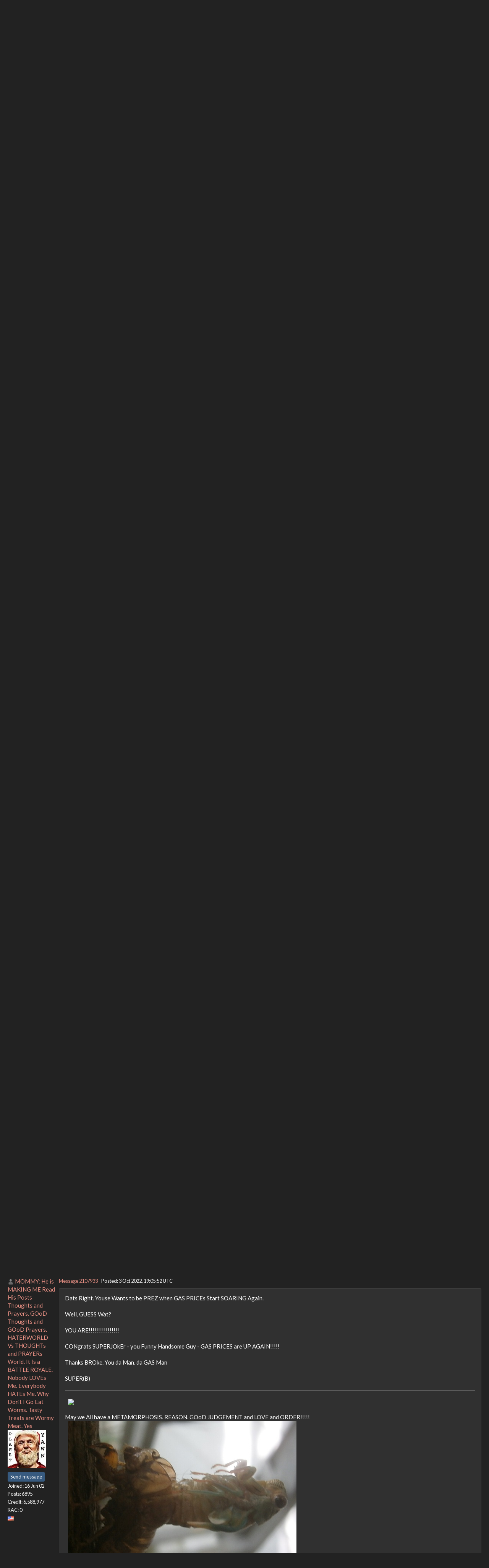

--- FILE ---
content_type: text/html; charset=utf-8
request_url: https://setiathome.berkeley.edu/forum_thread.php?id=85691&postid=2107933
body_size: 9806
content:
<!DOCTYPE html>
        <html lang="en">
        <head>
    
        <meta name="viewport" content="width=device-width, initial-scale=1">
    <title>The Joe Biden Thread - Part I</title>

        <meta charset="utf-8">
        <link type="text/css" rel="stylesheet" href="https://setiathome.berkeley.edu//bootstrap.min.css" media="all">
    
            <link rel=stylesheet type="text/css" href="https://setiathome.berkeley.edu/sah_custom_dark.css">
        <link rel="icon" type="image/x-icon" href="https://setiathome.berkeley.edu/images/logo7.ico"/>

        <link rel=alternate type="application/rss+xml" title="RSS 2.0" href="https://setiathome.berkeley.edu/rss_main.php">
        </head>
    <body onload="jumpToUnread();">
<!-- SVN VERSIONS -->
<!-- $Id$ -->
<!-- $Id: pm.inc 14019 2007-11-01 23:04:39Z davea $ -->
<!-- $Id$ -->
<!-- $Id$ -->
<!-- $Id$ -->
<!-- $Id$ -->
<!-- $Id$ -->
<!-- $Id$ -->
<!-- $Id$ -->
<div class="container-fluid">
    <nav class="navbar navbar-default">

  <div class="container-fluid">
    <div class="navbar-header">
      <button type="button" class="navbar-toggle" data-toggle="collapse" data-target="#myNavbar">
        <span class="icon-bar"></span>
        <span class="icon-bar"></span>
        <span class="icon-bar"></span>
      </button>
      <a href="https://setiathome.berkeley.edu/"><img style="margin-top:7px;" height="40" src="https://setiathome.berkeley.edu/images/sah_logo_wb.png"></a>&nbsp;&nbsp;
    </div>
    <div class="collapse navbar-collapse" id="myNavbar">
      <ul class="nav navbar-nav">
    
      <li class="dropdown">
        <a class="dropdown-toggle" data-toggle="dropdown" href="#">Project
        <span class="caret"></span></a>
        <ul class="dropdown-menu">
    <li><a href="https://setiathome.berkeley.edu/sah_help.php">Help</a></li>
            <li><a href="https://setiathome.berkeley.edu/sah_donate.php">Donate</a></li>
            <li><a href="https://setiathome.berkeley.edu/sah_porting.php">Porting</a></li>
            <li><a href="https://setiathome.berkeley.edu/sah_graphics.php">Graphics</a></li>
            <li><a href="https://boinc.berkeley.edu/addons.php">Add-ons</a></li>
            
        </ul>
      </li>
    
      <li class="dropdown">
        <a class="dropdown-toggle" data-toggle="dropdown" href="#">Science
        <span class="caret"></span></a>
        <ul class="dropdown-menu">
    <li><a href="https://setiathome.berkeley.edu/sah_about.php">About SETI@home</a></li>
            <li><a href="https://setiathome.berkeley.edu/ap_faq.php">About Astropulse</a></li>
            <li><a href="https://setiathome.berkeley.edu/sah_sci_newsletters.php">Science newsletters</a></li>
            <li><a href="https://setiathome.berkeley.edu/nebula/index.php">Nebula</a></li>
            
        </ul>
      </li>
    
      <li class="dropdown">
        <a class="dropdown-toggle" data-toggle="dropdown" href="#">Computing
        <span class="caret"></span></a>
        <ul class="dropdown-menu">
    <li><a href="https://setiathome.berkeley.edu/stats.php">Statistics</a></li>
            <li><a href="https://setiathome.berkeley.edu/show_server_status.php">Server status</a></li>
            <li><a href="https://setiathome.berkeley.edu/tech_news.php">Technical news</a></li>
            <li><a href="https://setiathome.berkeley.edu/apps.php">Applications</a></li>
            <li><a href="https://setiathome.berkeley.edu/cert_print.php">Certificate</a></li>
            <li><a href="https://setiathome.berkeley.edu/kiosk/">World view</a></li>
            <li><a href="https://setiathome.berkeley.edu/host_stats.php">Host breakdown</a></li>
            
        </ul>
      </li>
    
      <li class="dropdown">
        <a class="dropdown-toggle" data-toggle="dropdown" href="#">Community
        <span class="caret"></span></a>
        <ul class="dropdown-menu">
    <li><a href="https://setiathome.berkeley.edu/forum_index.php">Message boards</a></li>
            <li><a href="https://setiathome.berkeley.edu/forum_help_desk.php">Questions and Answers</a></li>
            <li><a href="https://setiathome.berkeley.edu/team.php">Teams</a></li>
            <li><a href="https://setiathome.berkeley.edu/profile_menu.php">Profiles</a></li>
            <li><a href="https://setiathome.berkeley.edu/user_search.php">User search</a></li>
            <li><a href="https://setiathome.berkeley.edu/related.php">Web sites</a></li>
            <li><a href="https://setiathome.berkeley.edu/misc.php">Pictures and music</a></li>
            <li><a href="https://setiathome.berkeley.edu/uotd.php">User of the day</a></li>
            
        </ul>
      </li>
    
      <li class="dropdown">
        <a class="dropdown-toggle" data-toggle="dropdown" href="#">Site
        <span class="caret"></span></a>
        <ul class="dropdown-menu">
    <li><a href="https://setiathome.berkeley.edu/site_search.php">Site search</a></li>
            <li><a href="https://setiathome.berkeley.edu/language_select.php">Languages</a></li>
            <li><a href="https://setiathome.berkeley.edu/sah_help.php">Help</a></li>
            
        </ul>
      </li>
    
      </ul>
      <ul class="nav navbar-nav navbar-right">
    
                <li><a href="https://setiathome.berkeley.edu/signup.php">Join</a></li>
                <li><a href="https://setiathome.berkeley.edu/login_form.php">Login</a></li>
                
      </ul>
    </div>
  </div>
</nav>
    <h2>The Joe Biden Thread - Part I</h2>
<form action="forum_search_action.php" method="POST">
    <div class="table">
      <table  width="100%" class="table table-condensed " >
    
        <tr>
    
        <td>
        <input type="hidden" name="search_max_time" value="30">
        <input type="hidden" name="search_forum" value="-1">
        <input type="hidden" name="search_sort" value="5">
        <input type="text" class="" name="search_keywords">
        <input class="btn btn-primary btn-sm" title="Search for words in forum messages" type="submit" value="Search forums"><br>
        <small><a href="forum_search.php">Advanced search</a></small>
        </td>
    </tr>
    </table>
        </div>
    </form>
    <p><span class=title>
            <a href="forum_index.php">Message boards</a> : 
            <a href="forum_forum.php?id=23">Politics</a> : 
        The Joe Biden Thread - Part I</span><br><small><a href=moderation.php>Message board moderation</a></small>

    <p>
    <form class="form-inline" action="forum_thread.php">
    <table width="100%" cellspacing=0 cellpadding=0>
    <tr>
    <td>
To post messages, you must <a href=login_form.php>log in</a>.</td><td align="right">
    <input type="hidden" name="id" value="85691">
    <div class="form-group">
<select style="color:#000;"class="form-control input-sm" style="width:240px" name="sort">"<option value="6">Oldest first</option>
<option value="5">Newest first</option>
<option value="7">Highest rated posts first</option>
</select>
 <input class="btn btn-default btn-sm" type="submit" value="Sort">
    </div>
    </td></tr></table>
    </form><p>
 <a href="forum_thread.php?id=85691&sort_style=&amp;start=1680">Previous &middot; </a>  <a href="forum_thread.php?id=85691&sort_style=&amp;start=0">1</a>  . . .  <a href="forum_thread.php?id=85691&sort_style=&amp;start=1640">83</a>  &middot;  <a href="forum_thread.php?id=85691&sort_style=&amp;start=1660">84</a>  &middot;  <a href="forum_thread.php?id=85691&sort_style=&amp;start=1680">85</a>  &middot; <b>86</b> &middot;  <a href="forum_thread.php?id=85691&sort_style=&amp;start=1720">87</a>  &middot;  <a href="forum_thread.php?id=85691&sort_style=&amp;start=1740">88</a>  &middot;  <a href="forum_thread.php?id=85691&sort_style=&amp;start=1760">89</a>  . . .  <a href="forum_thread.php?id=85691&sort_style=&amp;start=1780">90</a>  <a href="forum_thread.php?id=85691&sort_style=&amp;start=1720"> &middot; Next</a> 
<div class="table">
      <table  width="100%" class="table table-condensed table-striped" >
    <tr><th  class="bg-primary">Author</th><th style="width: 100%" class="bg-primary">Message</th></tr>

        <tr>
        <td >
        <a name="2107698"></a>
     <a href="https://setiathome.berkeley.edu/view_profile.php?userid=73943"><img title="View the profile of MOMMY: He is MAKING ME Read His Posts Thoughts and Prayers.  GOoD Thoughts and GOoD Prayers. HATERWORLD  Vs THOUGHTs and PRAYERs World. It Is a BATTLE ROYALE. Nobody LOVEs Me. Everybody HATEs Me. Why Don't I Go Eat Worms. Tasty Treats are Wormy Meat. Yes" src="https://setiathome.berkeley.edu/img/head_20.png" alt="Profile"></a> <a href="https://setiathome.berkeley.edu/show_user.php?userid=73943">MOMMY: He is MAKING ME Read His Posts Thoughts and Prayers.  GOoD Thoughts and GOoD Prayers. HATERWORLD  Vs THOUGHTs and PRAYERs World. It Is a BATTLE ROYALE. Nobody LOVEs Me. Everybody HATEs Me. Why Don't I Go Eat Worms. Tasty Treats are Wormy Meat. Yes</a> <br><span class="small"><img width="100" height="100" src="user_profile/images/73943_avatar.jpg" alt="Avatar"><br><p> </p> <a href="pm.php?action=new&amp;userid=73943" title="Send MOMMY: He is MAKING ME Read His Posts Thoughts and Prayers.  GOoD Thoughts and GOoD Prayers. HATERWORLD  Vs THOUGHTs and PRAYERs World. It Is a BATTLE ROYALE. Nobody LOVEs Me. Everybody HATEs Me. Why Don't I Go Eat Worms. Tasty Treats are Wormy Meat. Yes a private message" class="btn btn-primary btn-xs">Send message</a><br>Joined: 16 Jun 02<br>Posts: 6895<br>Credit: 6,588,977<br>RAC: 0<br><img class=flag alt="United States" title="United States" src=flags/us.png>
</span>
        </td>
        <td height="1%">
        <div class="small">
    <form action="forum_rate.php?post=2107698" method="post"> <a href="forum_thread.php?id=85691&amp;postid=2107698">Message 2107698</a> - Posted: 30 Sep 2022, 0:16:23 UTC </form>
</div>
        <p>
    <div class="panel panel-default" style="word-break: break-word;">
            <div class="panel-body">HURRICANEJOkEr - da MOST DAMAGING - to da Nation and Its Peoples - <br />
<br />
IN DA HISTORY of PREZs.<br />
<br />
GAFFEMeister aka CAT5 JOkE err<br />
<br />
SUPER(B)<hr><img hspace="8" class="img-responsive" src="https://boincstats.com/signature/-1/bam/21675/sig.png"> <br />
May we All have a METAMORPHOSIS. REASON. GOoD JUDGEMENT and LOVE and ORDER!!!!!<br />
<img hspace="8" class="img-responsive" src="https://i.postimg.cc/TwWwZXZw/bugOut2.jpg"> 
</div></div>
        <div class="small"
            <span>ID: 2107698 &middot; <a href="forum_report_post.php?post=2107698"><img class="icon" border="0" title="Report this post as offensive" alt="Report as offensive" src="img/report_post.png" height="9"></a>&nbsp;&nbsp;&nbsp;&nbsp; <a href="forum_reply.php?thread=85691&amp;post=2107698&amp;no_quote=1#input" title="Reply" class="btn btn-success btn-sm">Reply</a> <a href="forum_reply.php?thread=85691&amp;post=2107698#input" title="Quote" class="btn btn-success btn-sm">Quote</a></span></td></tr>
        <tr><td colspan=2></td></tr>
    
        <tr>
        <td  style="border-left: 5px solid LightGreen" >
        <a name="2107718"></a>
     <a href="https://setiathome.berkeley.edu/view_profile.php?userid=9652"><img title="View the profile of Mr. Kevvy" src="https://setiathome.berkeley.edu/img/head_20.png" alt="Profile"></a> <a href="https://setiathome.berkeley.edu/show_user.php?userid=9652">Mr. Kevvy</a> <a href=sah_donate.php><img border=0 src=star2.gif alt="Crowdfunding Project Donor*" title="Crowdfunding Project Donor"></a><a href=sah_donate.php><img border=0 src=gpu_icon.gif alt="Special Project $250 donor" title="Special Project Donor"></a><br><span class="small"><nobr>Volunteer moderator<nobr><br><nobr>Volunteer tester<nobr><br><img width="100" height="100" src="user_profile/images/9652_avatar.jpg" alt="Avatar"><br><p> </p> <a href="pm.php?action=new&amp;userid=9652" title="Send Mr. Kevvy a private message" class="btn btn-primary btn-xs">Send message</a><br>Joined: 15 May 99<br>Posts: 3868<br>Credit: 1,114,826,392<br>RAC: 3,319<br><img class=flag alt="Canada" title="Canada" src=flags/ca.png>
<img title="Top 1% in average credit" valign=top height=20 src=img/pct_1.png> </span>
        </td>
        <td height="1%">
        <div class="small">
    <form action="forum_rate.php?post=2107718" method="post"> <a href="forum_thread.php?id=85691&amp;postid=2107718">Message 2107718</a> - Posted: 30 Sep 2022, 11:01:07 UTC  - in response to <a href="forum_thread.php?id=85691&amp;postid=2107698">Message 2107698</a>. &nbsp; </form>
</div>
        <p>
    <div class="panel panel-default" style="word-break: break-word;">
            <div class="panel-body"><blockquote>HURRICANEJOkEr - da MOST DAMAGING - to da Nation and Its Peoples - <br />
<br />
IN DA HISTORY of PREZs.</blockquote><br />
<br />
Does this mean Obama&#039;s tan suit isn&#039;t the worst thing ever anymore? How could Joe possibly outdo this level of outrage? He must have worn white after Labour Day.<hr><a href="http://www.gpuug.org/" rel="nofollow"><img hspace="8" class="img-responsive" src="https://i.imgur.com/65Rku6f.jpg"> </a>
</div></div>
        <div class="small"
            <span>ID: 2107718 &middot; <a href="forum_report_post.php?post=2107718"><img class="icon" border="0" title="Report this post as offensive" alt="Report as offensive" src="img/report_post.png" height="9"></a>&nbsp;&nbsp;&nbsp;&nbsp; <a href="forum_reply.php?thread=85691&amp;post=2107718&amp;no_quote=1#input" title="Reply" class="btn btn-success btn-sm">Reply</a> <a href="forum_reply.php?thread=85691&amp;post=2107718#input" title="Quote" class="btn btn-success btn-sm">Quote</a></span></td></tr>
        <tr><td colspan=2></td></tr>
    
        <tr>
        <td >
        <a name="2107787"></a>
     <a href="https://setiathome.berkeley.edu/view_profile.php?userid=73943"><img title="View the profile of MOMMY: He is MAKING ME Read His Posts Thoughts and Prayers.  GOoD Thoughts and GOoD Prayers. HATERWORLD  Vs THOUGHTs and PRAYERs World. It Is a BATTLE ROYALE. Nobody LOVEs Me. Everybody HATEs Me. Why Don't I Go Eat Worms. Tasty Treats are Wormy Meat. Yes" src="https://setiathome.berkeley.edu/img/head_20.png" alt="Profile"></a> <a href="https://setiathome.berkeley.edu/show_user.php?userid=73943">MOMMY: He is MAKING ME Read His Posts Thoughts and Prayers.  GOoD Thoughts and GOoD Prayers. HATERWORLD  Vs THOUGHTs and PRAYERs World. It Is a BATTLE ROYALE. Nobody LOVEs Me. Everybody HATEs Me. Why Don't I Go Eat Worms. Tasty Treats are Wormy Meat. Yes</a> <br><span class="small"><img width="100" height="100" src="user_profile/images/73943_avatar.jpg" alt="Avatar"><br><p> </p> <a href="pm.php?action=new&amp;userid=73943" title="Send MOMMY: He is MAKING ME Read His Posts Thoughts and Prayers.  GOoD Thoughts and GOoD Prayers. HATERWORLD  Vs THOUGHTs and PRAYERs World. It Is a BATTLE ROYALE. Nobody LOVEs Me. Everybody HATEs Me. Why Don't I Go Eat Worms. Tasty Treats are Wormy Meat. Yes a private message" class="btn btn-primary btn-xs">Send message</a><br>Joined: 16 Jun 02<br>Posts: 6895<br>Credit: 6,588,977<br>RAC: 0<br><img class=flag alt="United States" title="United States" src=flags/us.png>
</span>
        </td>
        <td height="1%">
        <div class="small">
    <form action="forum_rate.php?post=2107787" method="post"> <a href="forum_thread.php?id=85691&amp;postid=2107787">Message 2107787</a> - Posted: 1 Oct 2022, 1:16:31 UTC </form>
</div>
        <p>
    <div class="panel panel-default" style="word-break: break-word;">
            <div class="panel-body">Tan Makes da Man.<br />
<br />
And GAFFEMeister is a SUPERMan<br />
<br />
Flies Into Buildings with a Single Bound.<br />
<br />
Bullets Bounce off His Chest and Kills his Dogs<br />
<br />
His XRay Eyes: Well They are XRay Eyes and He Sho do Smile Alot behind dem FostaGrantes<br />
<br />
Yeah JOkE. We Know.  Oh How We Know<br />
<br />
No Cape Needed at tal fo da GAFFEMeister<br />
<br />
SUPER(B)<hr><img hspace="8" class="img-responsive" src="https://boincstats.com/signature/-1/bam/21675/sig.png"> <br />
May we All have a METAMORPHOSIS. REASON. GOoD JUDGEMENT and LOVE and ORDER!!!!!<br />
<img hspace="8" class="img-responsive" src="https://i.postimg.cc/TwWwZXZw/bugOut2.jpg"> 
</div></div>
        <div class="small"
            <span>ID: 2107787 &middot; <a href="forum_report_post.php?post=2107787"><img class="icon" border="0" title="Report this post as offensive" alt="Report as offensive" src="img/report_post.png" height="9"></a>&nbsp;&nbsp;&nbsp;&nbsp; <a href="forum_reply.php?thread=85691&amp;post=2107787&amp;no_quote=1#input" title="Reply" class="btn btn-success btn-sm">Reply</a> <a href="forum_reply.php?thread=85691&amp;post=2107787#input" title="Quote" class="btn btn-success btn-sm">Quote</a></span></td></tr>
        <tr><td colspan=2></td></tr>
    
        <tr>
        <td >
        <a name="2107928"></a>
     <a href="https://setiathome.berkeley.edu/view_profile.php?userid=73943"><img title="View the profile of MOMMY: He is MAKING ME Read His Posts Thoughts and Prayers.  GOoD Thoughts and GOoD Prayers. HATERWORLD  Vs THOUGHTs and PRAYERs World. It Is a BATTLE ROYALE. Nobody LOVEs Me. Everybody HATEs Me. Why Don't I Go Eat Worms. Tasty Treats are Wormy Meat. Yes" src="https://setiathome.berkeley.edu/img/head_20.png" alt="Profile"></a> <a href="https://setiathome.berkeley.edu/show_user.php?userid=73943">MOMMY: He is MAKING ME Read His Posts Thoughts and Prayers.  GOoD Thoughts and GOoD Prayers. HATERWORLD  Vs THOUGHTs and PRAYERs World. It Is a BATTLE ROYALE. Nobody LOVEs Me. Everybody HATEs Me. Why Don't I Go Eat Worms. Tasty Treats are Wormy Meat. Yes</a> <br><span class="small"><img width="100" height="100" src="user_profile/images/73943_avatar.jpg" alt="Avatar"><br><p> </p> <a href="pm.php?action=new&amp;userid=73943" title="Send MOMMY: He is MAKING ME Read His Posts Thoughts and Prayers.  GOoD Thoughts and GOoD Prayers. HATERWORLD  Vs THOUGHTs and PRAYERs World. It Is a BATTLE ROYALE. Nobody LOVEs Me. Everybody HATEs Me. Why Don't I Go Eat Worms. Tasty Treats are Wormy Meat. Yes a private message" class="btn btn-primary btn-xs">Send message</a><br>Joined: 16 Jun 02<br>Posts: 6895<br>Credit: 6,588,977<br>RAC: 0<br><img class=flag alt="United States" title="United States" src=flags/us.png>
</span>
        </td>
        <td height="1%">
        <div class="small">
    <form action="forum_rate.php?post=2107928" method="post"> <a href="forum_thread.php?id=85691&amp;postid=2107928">Message 2107928</a> - Posted: 3 Oct 2022, 16:41:49 UTC </form>
</div>
        <p>
    <div class="panel panel-default" style="word-break: break-word;">
            <div class="panel-body">Still Prez?<br />
<br />
KIdding ME?<br />
<br />
SUPER(B)<hr><img hspace="8" class="img-responsive" src="https://boincstats.com/signature/-1/bam/21675/sig.png"> <br />
May we All have a METAMORPHOSIS. REASON. GOoD JUDGEMENT and LOVE and ORDER!!!!!<br />
<img hspace="8" class="img-responsive" src="https://i.postimg.cc/TwWwZXZw/bugOut2.jpg"> 
</div></div>
        <div class="small"
            <span>ID: 2107928 &middot; <a href="forum_report_post.php?post=2107928"><img class="icon" border="0" title="Report this post as offensive" alt="Report as offensive" src="img/report_post.png" height="9"></a>&nbsp;&nbsp;&nbsp;&nbsp; <a href="forum_reply.php?thread=85691&amp;post=2107928&amp;no_quote=1#input" title="Reply" class="btn btn-success btn-sm">Reply</a> <a href="forum_reply.php?thread=85691&amp;post=2107928#input" title="Quote" class="btn btn-success btn-sm">Quote</a></span></td></tr>
        <tr><td colspan=2></td></tr>
    
        <tr>
        <td >
        <a name="2107933"></a>
     <a href="https://setiathome.berkeley.edu/view_profile.php?userid=73943"><img title="View the profile of MOMMY: He is MAKING ME Read His Posts Thoughts and Prayers.  GOoD Thoughts and GOoD Prayers. HATERWORLD  Vs THOUGHTs and PRAYERs World. It Is a BATTLE ROYALE. Nobody LOVEs Me. Everybody HATEs Me. Why Don't I Go Eat Worms. Tasty Treats are Wormy Meat. Yes" src="https://setiathome.berkeley.edu/img/head_20.png" alt="Profile"></a> <a href="https://setiathome.berkeley.edu/show_user.php?userid=73943">MOMMY: He is MAKING ME Read His Posts Thoughts and Prayers.  GOoD Thoughts and GOoD Prayers. HATERWORLD  Vs THOUGHTs and PRAYERs World. It Is a BATTLE ROYALE. Nobody LOVEs Me. Everybody HATEs Me. Why Don't I Go Eat Worms. Tasty Treats are Wormy Meat. Yes</a> <br><span class="small"><img width="100" height="100" src="user_profile/images/73943_avatar.jpg" alt="Avatar"><br><p> </p> <a href="pm.php?action=new&amp;userid=73943" title="Send MOMMY: He is MAKING ME Read His Posts Thoughts and Prayers.  GOoD Thoughts and GOoD Prayers. HATERWORLD  Vs THOUGHTs and PRAYERs World. It Is a BATTLE ROYALE. Nobody LOVEs Me. Everybody HATEs Me. Why Don't I Go Eat Worms. Tasty Treats are Wormy Meat. Yes a private message" class="btn btn-primary btn-xs">Send message</a><br>Joined: 16 Jun 02<br>Posts: 6895<br>Credit: 6,588,977<br>RAC: 0<br><img class=flag alt="United States" title="United States" src=flags/us.png>
</span>
        </td>
        <td height="1%">
        <div class="small">
    <form action="forum_rate.php?post=2107933" method="post"> <a href="forum_thread.php?id=85691&amp;postid=2107933">Message 2107933</a> - Posted: 3 Oct 2022, 19:05:52 UTC </form>
</div>
        <p>
    <div class="panel panel-default" style="word-break: break-word;">
            <div class="panel-body">Dats Right. Youse Wants to be PREZ when GAS PRICEs Start SOARING Again.<br />
<br />
Well, GUESS Wat?<br />
<br />
YOU ARE!!!!!!!!!!!!!!!!<br />
<br />
CONgrats SUPERJOkEr - you Funny Handsome Guy -  GAS PRICES are UP AGAIN!!!!!<br />
<br />
Thanks BROke. You da Man. da GAS Man<br />
<br />
SUPER(B)<hr><img hspace="8" class="img-responsive" src="https://boincstats.com/signature/-1/bam/21675/sig.png"> <br />
May we All have a METAMORPHOSIS. REASON. GOoD JUDGEMENT and LOVE and ORDER!!!!!<br />
<img hspace="8" class="img-responsive" src="https://i.postimg.cc/TwWwZXZw/bugOut2.jpg"> 
</div></div>
        <div class="small"
            <span>ID: 2107933 &middot; <a href="forum_report_post.php?post=2107933"><img class="icon" border="0" title="Report this post as offensive" alt="Report as offensive" src="img/report_post.png" height="9"></a>&nbsp;&nbsp;&nbsp;&nbsp; <a href="forum_reply.php?thread=85691&amp;post=2107933&amp;no_quote=1#input" title="Reply" class="btn btn-success btn-sm">Reply</a> <a href="forum_reply.php?thread=85691&amp;post=2107933#input" title="Quote" class="btn btn-success btn-sm">Quote</a></span></td></tr>
        <tr><td colspan=2></td></tr>
    
        <tr>
        <td >
        <a name="2107962"></a>
     <a href="https://setiathome.berkeley.edu/view_profile.php?userid=3450"><img title="View the profile of Wiggo" src="https://setiathome.berkeley.edu/img/head_20.png" alt="Profile"></a> <a href="https://setiathome.berkeley.edu/show_user.php?userid=3450">Wiggo</a> <br><span class="small"><img width="100" height="100" src="user_profile/images/3450_avatar.jpg" alt="Avatar"><br><p> </p> <a href="pm.php?action=new&amp;userid=3450" title="Send Wiggo a private message" class="btn btn-primary btn-xs">Send message</a><br>Joined: 24 Jan 00<br>Posts: 38592<br>Credit: 261,360,520<br>RAC: 489<br><img class=flag alt="Australia" title="Australia" src=flags/au.png>
<img title="Top 1% in average credit" valign=top height=20 src=img/pct_1.png> </span>
        </td>
        <td height="1%">
        <div class="small">
    <form action="forum_rate.php?post=2107962" method="post"> <a href="forum_thread.php?id=85691&amp;postid=2107962">Message 2107962</a> - Posted: 3 Oct 2022, 22:45:41 UTC </form>
</div>
        <p>
    <div class="panel panel-default" style="word-break: break-word;">
            <div class="panel-body">At least Joe handed out more than just paper towels.<br />
<br />
<a href="https://www.msn.com/en-us/news/us/biden-s-trip-to-puerto-rico-rekindles-memories-of-trump-s/ar-AA12xHpO?cvid=6b70ddfaee164d769b7e63b18c311944" rel="nofollow">Biden’s trip to Puerto Rico rekindles memories of Trump’s.</a><br />
<br />
<blockquote>...There were 10-pound sacks of yellow onions, garlic, boxed juice, rice, nuts, ground corn, and cases of bottled water — all to distribute to victims of Hurricane Fiona, which had battered the island two weeks ago. Volunteers, including first lady Jill Biden, packed the supplies into large, white plastic bags, tied them up and added them to a growing pile...</blockquote>Very much better than just paper towels.</div></div>
        <div class="small"
            <span>ID: 2107962 &middot; <a href="forum_report_post.php?post=2107962"><img class="icon" border="0" title="Report this post as offensive" alt="Report as offensive" src="img/report_post.png" height="9"></a>&nbsp;&nbsp;&nbsp;&nbsp; <a href="forum_reply.php?thread=85691&amp;post=2107962&amp;no_quote=1#input" title="Reply" class="btn btn-success btn-sm">Reply</a> <a href="forum_reply.php?thread=85691&amp;post=2107962#input" title="Quote" class="btn btn-success btn-sm">Quote</a></span></td></tr>
        <tr><td colspan=2></td></tr>
    
        <tr>
        <td >
        <a name="2107966"></a>
     <a href="https://setiathome.berkeley.edu/view_profile.php?userid=73943"><img title="View the profile of MOMMY: He is MAKING ME Read His Posts Thoughts and Prayers.  GOoD Thoughts and GOoD Prayers. HATERWORLD  Vs THOUGHTs and PRAYERs World. It Is a BATTLE ROYALE. Nobody LOVEs Me. Everybody HATEs Me. Why Don't I Go Eat Worms. Tasty Treats are Wormy Meat. Yes" src="https://setiathome.berkeley.edu/img/head_20.png" alt="Profile"></a> <a href="https://setiathome.berkeley.edu/show_user.php?userid=73943">MOMMY: He is MAKING ME Read His Posts Thoughts and Prayers.  GOoD Thoughts and GOoD Prayers. HATERWORLD  Vs THOUGHTs and PRAYERs World. It Is a BATTLE ROYALE. Nobody LOVEs Me. Everybody HATEs Me. Why Don't I Go Eat Worms. Tasty Treats are Wormy Meat. Yes</a> <br><span class="small"><img width="100" height="100" src="user_profile/images/73943_avatar.jpg" alt="Avatar"><br><p> </p> <a href="pm.php?action=new&amp;userid=73943" title="Send MOMMY: He is MAKING ME Read His Posts Thoughts and Prayers.  GOoD Thoughts and GOoD Prayers. HATERWORLD  Vs THOUGHTs and PRAYERs World. It Is a BATTLE ROYALE. Nobody LOVEs Me. Everybody HATEs Me. Why Don't I Go Eat Worms. Tasty Treats are Wormy Meat. Yes a private message" class="btn btn-primary btn-xs">Send message</a><br>Joined: 16 Jun 02<br>Posts: 6895<br>Credit: 6,588,977<br>RAC: 0<br><img class=flag alt="United States" title="United States" src=flags/us.png>
</span>
        </td>
        <td height="1%">
        <div class="small">
    <form action="forum_rate.php?post=2107966" method="post"> <a href="forum_thread.php?id=85691&amp;postid=2107966">Message 2107966</a> - Posted: 3 Oct 2022, 23:18:04 UTC </form>
</div>
        <p>
    <div class="panel panel-default" style="word-break: break-word;">
            <div class="panel-body"><blockquote>Very much better than just paper towels.</blockquote><br />
<br />
Yep. JOkEr and JillSter.<br />
<br />
Workin&#039; Hard fo da Money<br />
<br />
da Most Handsome and Most Beautiful are ALWAYs da Best PEOPLEs<br />
<br />
I&#039;ve Lived if FL; CA; and Hawaii and Never Experienced an EARTHQUAKE or HURRICANE<br />
<br />
Here in VA - I&#039;ve Experienced MANY a HURRICANE( Power Out fo 21 days for one and 9 days fo Another)<br />
<br />
And I&#039;ve Experienced EARTHQUAKEs - Like One Not too Long Ago CRACKING da Washington Monument(been to top back in 60s)<br />
Shook House in Henrico fo Well Over 30 Seconds. Shook it GOoD. Real GOoD. Freaky<br />
<br />
Weird eh?<br />
<br />
and NEVER Got a HANDOUT from da BEAUTIFUL and RICH Ones. Always Had to WOKE fo da Money.<br />
<br />
Oh Wait. Dats RIGHT. I Got Picked fo JOBs Over Others of &#039;LESSER&#039; Traits &#039;cause I Beez a MALE WHITEY.<br />
DARN. but wat could I do? DENY da JOB and Get HANDOUTs I Wouldn&#039;t Recieve &#039;cause I AM MALE and WHITE.<br />
See? Get It?<br />
<br />
SUPER(B)<hr><img hspace="8" class="img-responsive" src="https://boincstats.com/signature/-1/bam/21675/sig.png"> <br />
May we All have a METAMORPHOSIS. REASON. GOoD JUDGEMENT and LOVE and ORDER!!!!!<br />
<img hspace="8" class="img-responsive" src="https://i.postimg.cc/TwWwZXZw/bugOut2.jpg"> 
</div></div>
        <div class="small"
            <span>ID: 2107966 &middot; <a href="forum_report_post.php?post=2107966"><img class="icon" border="0" title="Report this post as offensive" alt="Report as offensive" src="img/report_post.png" height="9"></a>&nbsp;&nbsp;&nbsp;&nbsp; <a href="forum_reply.php?thread=85691&amp;post=2107966&amp;no_quote=1#input" title="Reply" class="btn btn-success btn-sm">Reply</a> <a href="forum_reply.php?thread=85691&amp;post=2107966#input" title="Quote" class="btn btn-success btn-sm">Quote</a></span></td></tr>
        <tr><td colspan=2></td></tr>
    
        <tr>
        <td >
        <a name="2108061"></a>
     <a href="https://setiathome.berkeley.edu/view_profile.php?userid=73943"><img title="View the profile of MOMMY: He is MAKING ME Read His Posts Thoughts and Prayers.  GOoD Thoughts and GOoD Prayers. HATERWORLD  Vs THOUGHTs and PRAYERs World. It Is a BATTLE ROYALE. Nobody LOVEs Me. Everybody HATEs Me. Why Don't I Go Eat Worms. Tasty Treats are Wormy Meat. Yes" src="https://setiathome.berkeley.edu/img/head_20.png" alt="Profile"></a> <a href="https://setiathome.berkeley.edu/show_user.php?userid=73943">MOMMY: He is MAKING ME Read His Posts Thoughts and Prayers.  GOoD Thoughts and GOoD Prayers. HATERWORLD  Vs THOUGHTs and PRAYERs World. It Is a BATTLE ROYALE. Nobody LOVEs Me. Everybody HATEs Me. Why Don't I Go Eat Worms. Tasty Treats are Wormy Meat. Yes</a> <br><span class="small"><img width="100" height="100" src="user_profile/images/73943_avatar.jpg" alt="Avatar"><br><p> </p> <a href="pm.php?action=new&amp;userid=73943" title="Send MOMMY: He is MAKING ME Read His Posts Thoughts and Prayers.  GOoD Thoughts and GOoD Prayers. HATERWORLD  Vs THOUGHTs and PRAYERs World. It Is a BATTLE ROYALE. Nobody LOVEs Me. Everybody HATEs Me. Why Don't I Go Eat Worms. Tasty Treats are Wormy Meat. Yes a private message" class="btn btn-primary btn-xs">Send message</a><br>Joined: 16 Jun 02<br>Posts: 6895<br>Credit: 6,588,977<br>RAC: 0<br><img class=flag alt="United States" title="United States" src=flags/us.png>
</span>
        </td>
        <td height="1%">
        <div class="small">
    <form action="forum_rate.php?post=2108061" method="post"> <a href="forum_thread.php?id=85691&amp;postid=2108061">Message 2108061</a> - Posted: 5 Oct 2022, 23:13:00 UTC </form>
</div>
        <p>
    <div class="panel panel-default" style="word-break: break-word;">
            <div class="panel-body">Hear da Latest TOUGH GUY RATFACE Comment?<br />
<br />
NO ONE F**Ks with a biden.<br />
<br />
Man O Live. Dat Guy SCAREs Me.<br />
<br />
He can Crack Me like a Twig.<br />
<br />
SUPER(B)<hr><img hspace="8" class="img-responsive" src="https://boincstats.com/signature/-1/bam/21675/sig.png"> <br />
May we All have a METAMORPHOSIS. REASON. GOoD JUDGEMENT and LOVE and ORDER!!!!!<br />
<img hspace="8" class="img-responsive" src="https://i.postimg.cc/TwWwZXZw/bugOut2.jpg"> 
</div></div>
        <div class="small"
            <span>ID: 2108061 &middot; <a href="forum_report_post.php?post=2108061"><img class="icon" border="0" title="Report this post as offensive" alt="Report as offensive" src="img/report_post.png" height="9"></a>&nbsp;&nbsp;&nbsp;&nbsp; <a href="forum_reply.php?thread=85691&amp;post=2108061&amp;no_quote=1#input" title="Reply" class="btn btn-success btn-sm">Reply</a> <a href="forum_reply.php?thread=85691&amp;post=2108061#input" title="Quote" class="btn btn-success btn-sm">Quote</a></span></td></tr>
        <tr><td colspan=2></td></tr>
    
        <tr>
        <td >
        <a name="2108078"></a>
     <a href="https://setiathome.berkeley.edu/view_profile.php?userid=73943"><img title="View the profile of MOMMY: He is MAKING ME Read His Posts Thoughts and Prayers.  GOoD Thoughts and GOoD Prayers. HATERWORLD  Vs THOUGHTs and PRAYERs World. It Is a BATTLE ROYALE. Nobody LOVEs Me. Everybody HATEs Me. Why Don't I Go Eat Worms. Tasty Treats are Wormy Meat. Yes" src="https://setiathome.berkeley.edu/img/head_20.png" alt="Profile"></a> <a href="https://setiathome.berkeley.edu/show_user.php?userid=73943">MOMMY: He is MAKING ME Read His Posts Thoughts and Prayers.  GOoD Thoughts and GOoD Prayers. HATERWORLD  Vs THOUGHTs and PRAYERs World. It Is a BATTLE ROYALE. Nobody LOVEs Me. Everybody HATEs Me. Why Don't I Go Eat Worms. Tasty Treats are Wormy Meat. Yes</a> <br><span class="small"><img width="100" height="100" src="user_profile/images/73943_avatar.jpg" alt="Avatar"><br><p> </p> <a href="pm.php?action=new&amp;userid=73943" title="Send MOMMY: He is MAKING ME Read His Posts Thoughts and Prayers.  GOoD Thoughts and GOoD Prayers. HATERWORLD  Vs THOUGHTs and PRAYERs World. It Is a BATTLE ROYALE. Nobody LOVEs Me. Everybody HATEs Me. Why Don't I Go Eat Worms. Tasty Treats are Wormy Meat. Yes a private message" class="btn btn-primary btn-xs">Send message</a><br>Joined: 16 Jun 02<br>Posts: 6895<br>Credit: 6,588,977<br>RAC: 0<br><img class=flag alt="United States" title="United States" src=flags/us.png>
</span>
        </td>
        <td height="1%">
        <div class="small">
    <form action="forum_rate.php?post=2108078" method="post"> <a href="forum_thread.php?id=85691&amp;postid=2108078">Message 2108078</a> - Posted: 6 Oct 2022, 3:53:20 UTC <br>Last modified: 6 Oct 2022, 4:11:05 UTC</form>
</div>
        <p>
    <div class="panel panel-default" style="word-break: break-word;">
            <div class="panel-body"><blockquote>NO ONE F**Ks with a biden.</blockquote><br />
<br />
Says da Man a Flight of Steps Almost Took Out.<br />
<br />
Now, Everyone Knows Monied; Powerful People should be FEARED.<br />
<br />
Not Because They Themselves DO da DIRTY WORK......<br />
<br />
I Always WONDER what TRULY POWERFUL BAD A**es aka Regular People Without Money and Power,<br />
but with &#039;WAYs&#039; of their Own to....Think when a SKINNY; CREEPY; OLD FREAKaZOID like JOkEr  Espouses<br />
a View and THREAT of BADA**ness.<br />
<br />
Does Not RATFACE Know wat a PUTZ He is - No Matter What Forces May be at His &#039;Privileged Disposal?<br />
<br />
Man O Live. Who Knows - Maybe GAFFEMeister is to be FEARED.<br />
<br />
Somehow I Doubt It. Who da Heck would Want to Do his Bidding - No Matter da Remuneration?<br />
<br />
Too Much ICKYness. YUK<br />
<br />
SUPER(B)<hr><img hspace="8" class="img-responsive" src="https://boincstats.com/signature/-1/bam/21675/sig.png"> <br />
May we All have a METAMORPHOSIS. REASON. GOoD JUDGEMENT and LOVE and ORDER!!!!!<br />
<img hspace="8" class="img-responsive" src="https://i.postimg.cc/TwWwZXZw/bugOut2.jpg"> 
</div></div>
        <div class="small"
            <span>ID: 2108078 &middot; <a href="forum_report_post.php?post=2108078"><img class="icon" border="0" title="Report this post as offensive" alt="Report as offensive" src="img/report_post.png" height="9"></a>&nbsp;&nbsp;&nbsp;&nbsp; <a href="forum_reply.php?thread=85691&amp;post=2108078&amp;no_quote=1#input" title="Reply" class="btn btn-success btn-sm">Reply</a> <a href="forum_reply.php?thread=85691&amp;post=2108078#input" title="Quote" class="btn btn-success btn-sm">Quote</a></span></td></tr>
        <tr><td colspan=2></td></tr>
    
        <tr>
        <td  style="border-left: 5px solid LightGreen" >
        <a name="2108118"></a>
     <a href="https://setiathome.berkeley.edu/view_profile.php?userid=9652"><img title="View the profile of Mr. Kevvy" src="https://setiathome.berkeley.edu/img/head_20.png" alt="Profile"></a> <a href="https://setiathome.berkeley.edu/show_user.php?userid=9652">Mr. Kevvy</a> <a href=sah_donate.php><img border=0 src=star2.gif alt="Crowdfunding Project Donor*" title="Crowdfunding Project Donor"></a><a href=sah_donate.php><img border=0 src=gpu_icon.gif alt="Special Project $250 donor" title="Special Project Donor"></a><br><span class="small"><nobr>Volunteer moderator<nobr><br><nobr>Volunteer tester<nobr><br><img width="100" height="100" src="user_profile/images/9652_avatar.jpg" alt="Avatar"><br><p> </p> <a href="pm.php?action=new&amp;userid=9652" title="Send Mr. Kevvy a private message" class="btn btn-primary btn-xs">Send message</a><br>Joined: 15 May 99<br>Posts: 3868<br>Credit: 1,114,826,392<br>RAC: 3,319<br><img class=flag alt="Canada" title="Canada" src=flags/ca.png>
<img title="Top 1% in average credit" valign=top height=20 src=img/pct_1.png> </span>
        </td>
        <td height="1%">
        <div class="small">
    <form action="forum_rate.php?post=2108118" method="post"> <a href="forum_thread.php?id=85691&amp;postid=2108118">Message 2108118</a> - Posted: 6 Oct 2022, 20:04:52 UTC </form>
</div>
        <p>
    <div class="panel panel-default" style="word-break: break-word;">
            <div class="panel-body"><a href="https://www.whitehouse.gov/briefing-room/statements-releases/2022/10/06/statement-from-president-biden-on-marijuana-reform" rel="nofollow">Statement from President Biden on Marijuana Reform</a><br />
<br />
<blockquote>First, I am announcing a pardon of all prior Federal offenses of simple possession of marijuana.  I have directed the Attorney General to develop an administrative process for the issuance of certificates of pardon to eligible individuals.  There are thousands of people who have prior Federal convictions for marijuana possession, who may be denied employment, housing, or educational opportunities as a result.  My action will help relieve the collateral consequences arising from these convictions.<br />
 <br />
Second, I am urging all Governors to do the same with regard to state offenses.  Just as no one should be in a Federal prison solely due to the possession of marijuana, no one should be in a local jail or state prison for that reason, either.<br />
 <br />
Third, I am asking the Secretary of Health and Human Services and the Attorney General to initiate the administrative process to review expeditiously how marijuana is scheduled under federal law.  Federal law currently classifies marijuana in Schedule I of the Controlled Substances Act, the classification meant for the most dangerous substances.  This is the same schedule as for heroin and LSD, and even higher than the classification of fentanyl and methamphetamine – the drugs that are driving our overdose epidemic.</blockquote><br />
<br />
Finally...<hr><a href="http://www.gpuug.org/" rel="nofollow"><img hspace="8" class="img-responsive" src="https://i.imgur.com/65Rku6f.jpg"> </a>
</div></div>
        <div class="small"
            <span>ID: 2108118 &middot; <a href="forum_report_post.php?post=2108118"><img class="icon" border="0" title="Report this post as offensive" alt="Report as offensive" src="img/report_post.png" height="9"></a>&nbsp;&nbsp;&nbsp;&nbsp; <a href="forum_reply.php?thread=85691&amp;post=2108118&amp;no_quote=1#input" title="Reply" class="btn btn-success btn-sm">Reply</a> <a href="forum_reply.php?thread=85691&amp;post=2108118#input" title="Quote" class="btn btn-success btn-sm">Quote</a></span></td></tr>
        <tr><td colspan=2></td></tr>
    
        <tr>
        <td >
        <a name="2108135"></a>
     <a href="https://setiathome.berkeley.edu/view_profile.php?userid=73943"><img title="View the profile of MOMMY: He is MAKING ME Read His Posts Thoughts and Prayers.  GOoD Thoughts and GOoD Prayers. HATERWORLD  Vs THOUGHTs and PRAYERs World. It Is a BATTLE ROYALE. Nobody LOVEs Me. Everybody HATEs Me. Why Don't I Go Eat Worms. Tasty Treats are Wormy Meat. Yes" src="https://setiathome.berkeley.edu/img/head_20.png" alt="Profile"></a> <a href="https://setiathome.berkeley.edu/show_user.php?userid=73943">MOMMY: He is MAKING ME Read His Posts Thoughts and Prayers.  GOoD Thoughts and GOoD Prayers. HATERWORLD  Vs THOUGHTs and PRAYERs World. It Is a BATTLE ROYALE. Nobody LOVEs Me. Everybody HATEs Me. Why Don't I Go Eat Worms. Tasty Treats are Wormy Meat. Yes</a> <br><span class="small"><img width="100" height="100" src="user_profile/images/73943_avatar.jpg" alt="Avatar"><br><p> </p> <a href="pm.php?action=new&amp;userid=73943" title="Send MOMMY: He is MAKING ME Read His Posts Thoughts and Prayers.  GOoD Thoughts and GOoD Prayers. HATERWORLD  Vs THOUGHTs and PRAYERs World. It Is a BATTLE ROYALE. Nobody LOVEs Me. Everybody HATEs Me. Why Don't I Go Eat Worms. Tasty Treats are Wormy Meat. Yes a private message" class="btn btn-primary btn-xs">Send message</a><br>Joined: 16 Jun 02<br>Posts: 6895<br>Credit: 6,588,977<br>RAC: 0<br><img class=flag alt="United States" title="United States" src=flags/us.png>
</span>
        </td>
        <td height="1%">
        <div class="small">
    <form action="forum_rate.php?post=2108135" method="post"> <a href="forum_thread.php?id=85691&amp;postid=2108135">Message 2108135</a> - Posted: 6 Oct 2022, 22:16:27 UTC </form>
</div>
        <p>
    <div class="panel panel-default" style="word-break: break-word;">
            <div class="panel-body">Doobie Time.<br />
<br />
Sweetness.<br />
<br />
Never Used da Stuff. Hate CIGs. Hate Reefer. Hate SMOKE. &#039;specially being discharged from Lungs<br />
<br />
Smoke &#039;em.<br />
<br />
Everyone in my Family Smoked. And Their Deaths from Cancer were Gruesome and Painful.<br />
<br />
Hey I tried a Cig once when 16. No likee. But my Body musta Likee. &#039;cause 6 months later I had a Craving for a Cig which was UNBELIEVABLE.<br />
Never Knew a Body and Mind could have such CRAVING.  Luckily I said NO to this CRAVING I Did NOT KNOW was possible for Anything.<br />
With Reefer never had such a CRAVING.<br />
<br />
SUPER(B)<hr><img hspace="8" class="img-responsive" src="https://boincstats.com/signature/-1/bam/21675/sig.png"> <br />
May we All have a METAMORPHOSIS. REASON. GOoD JUDGEMENT and LOVE and ORDER!!!!!<br />
<img hspace="8" class="img-responsive" src="https://i.postimg.cc/TwWwZXZw/bugOut2.jpg"> 
</div></div>
        <div class="small"
            <span>ID: 2108135 &middot; <a href="forum_report_post.php?post=2108135"><img class="icon" border="0" title="Report this post as offensive" alt="Report as offensive" src="img/report_post.png" height="9"></a>&nbsp;&nbsp;&nbsp;&nbsp; <a href="forum_reply.php?thread=85691&amp;post=2108135&amp;no_quote=1#input" title="Reply" class="btn btn-success btn-sm">Reply</a> <a href="forum_reply.php?thread=85691&amp;post=2108135#input" title="Quote" class="btn btn-success btn-sm">Quote</a></span></td></tr>
        <tr><td colspan=2></td></tr>
    
        <tr>
        <td  style="border-left: 5px solid LightGreen" >
        <a name="2108136"></a>
     <a href="https://setiathome.berkeley.edu/view_profile.php?userid=9652"><img title="View the profile of Mr. Kevvy" src="https://setiathome.berkeley.edu/img/head_20.png" alt="Profile"></a> <a href="https://setiathome.berkeley.edu/show_user.php?userid=9652">Mr. Kevvy</a> <a href=sah_donate.php><img border=0 src=star2.gif alt="Crowdfunding Project Donor*" title="Crowdfunding Project Donor"></a><a href=sah_donate.php><img border=0 src=gpu_icon.gif alt="Special Project $250 donor" title="Special Project Donor"></a><br><span class="small"><nobr>Volunteer moderator<nobr><br><nobr>Volunteer tester<nobr><br><img width="100" height="100" src="user_profile/images/9652_avatar.jpg" alt="Avatar"><br><p> </p> <a href="pm.php?action=new&amp;userid=9652" title="Send Mr. Kevvy a private message" class="btn btn-primary btn-xs">Send message</a><br>Joined: 15 May 99<br>Posts: 3868<br>Credit: 1,114,826,392<br>RAC: 3,319<br><img class=flag alt="Canada" title="Canada" src=flags/ca.png>
<img title="Top 1% in average credit" valign=top height=20 src=img/pct_1.png> </span>
        </td>
        <td height="1%">
        <div class="small">
    <form action="forum_rate.php?post=2108136" method="post"> <a href="forum_thread.php?id=85691&amp;postid=2108136">Message 2108136</a> - Posted: 6 Oct 2022, 22:25:17 UTC  - in response to <a href="forum_thread.php?id=85691&amp;postid=2108135">Message 2108135</a>. &nbsp; <br>Last modified: 6 Oct 2022, 22:29:36 UTC</form>
</div>
        <p>
    <div class="panel panel-default" style="word-break: break-word;">
            <div class="panel-body">I am not much into THC as it gives me severe anxiety, so I avoid getting high, but CBD has been very helpful with my lifelong moderate depression/anxiety/insomnia (the latter was a happy accident when I tried it for the other two.) Unlike SSRIs, no unwanted side effects. So I&#039;m glad it was realized it has enough legitimate use (ie the epileptic children) and is now generally available.<br />
<br />
You are fortunate you didn&#039;t give into nicotine. I was addicted for a quarter century. I also started at sixteen but I had basically zero willpower then, so it was hopeless quitting it.<hr><a href="http://www.gpuug.org/" rel="nofollow"><img hspace="8" class="img-responsive" src="https://i.imgur.com/65Rku6f.jpg"> </a>
</div></div>
        <div class="small"
            <span>ID: 2108136 &middot; <a href="forum_report_post.php?post=2108136"><img class="icon" border="0" title="Report this post as offensive" alt="Report as offensive" src="img/report_post.png" height="9"></a>&nbsp;&nbsp;&nbsp;&nbsp; <a href="forum_reply.php?thread=85691&amp;post=2108136&amp;no_quote=1#input" title="Reply" class="btn btn-success btn-sm">Reply</a> <a href="forum_reply.php?thread=85691&amp;post=2108136#input" title="Quote" class="btn btn-success btn-sm">Quote</a></span></td></tr>
        <tr><td colspan=2></td></tr>
    
        <tr>
        <td  style="border-left: 5px solid LightGreen" >
        <a name="2108145"></a>
     <a href="https://setiathome.berkeley.edu/view_profile.php?userid=187472"><img title="View the profile of Gary Charpentier" src="https://setiathome.berkeley.edu/img/head_20.png" alt="Profile"></a> <a href="https://setiathome.berkeley.edu/show_user.php?userid=187472">Gary Charpentier</a> <a href=sah_donate.php><img border=0 src=star2.gif alt="Crowdfunding Project Donor*" title="Crowdfunding Project Donor"></a><a href=sah_donate.php><img border=0 src=disk_icon.gif alt="Special Project $75 donor" title="Special Project Donor"></a><a href=sah_donate.php><img border=0 src=gpu_icon.gif alt="Special Project $250 donor" title="Special Project Donor"></a><br><span class="small"><nobr>Volunteer tester<nobr><br><img width="100" height="100" src="user_profile/images/187472_avatar.jpg" alt="Avatar"><br><p> </p> <a href="pm.php?action=new&amp;userid=187472" title="Send Gary Charpentier a private message" class="btn btn-primary btn-xs">Send message</a><br>Joined: 25 Dec 00<br>Posts: 31577<br>Credit: 53,134,872<br>RAC: 32<br><img class=flag alt="United States" title="United States" src=flags/us.png>
<img title="Top 25% in average credit" valign=top height=20 src=img/pct_25.png> </span>
        </td>
        <td height="1%">
        <div class="small">
    <form action="forum_rate.php?post=2108145" method="post"> <a href="forum_thread.php?id=85691&amp;postid=2108145">Message 2108145</a> - Posted: 7 Oct 2022, 1:05:55 UTC  - in response to <a href="forum_thread.php?id=85691&amp;postid=2108136">Message 2108136</a>. &nbsp; </form>
</div>
        <p>
    <div class="panel panel-default" style="word-break: break-word;">
            <div class="panel-body"><blockquote>I was addicted for a quarter century. I also started at sixteen but I had basically zero willpower then, so it was hopeless quitting it.</blockquote>Congrats on quitting.</div></div>
        <div class="small"
            <span>ID: 2108145 &middot; <a href="forum_report_post.php?post=2108145"><img class="icon" border="0" title="Report this post as offensive" alt="Report as offensive" src="img/report_post.png" height="9"></a>&nbsp;&nbsp;&nbsp;&nbsp; <a href="forum_reply.php?thread=85691&amp;post=2108145&amp;no_quote=1#input" title="Reply" class="btn btn-success btn-sm">Reply</a> <a href="forum_reply.php?thread=85691&amp;post=2108145#input" title="Quote" class="btn btn-success btn-sm">Quote</a></span></td></tr>
        <tr><td colspan=2></td></tr>
    
        <tr>
        <td >
        <a name="2108151"></a>
     <a href="https://setiathome.berkeley.edu/view_profile.php?userid=73943"><img title="View the profile of MOMMY: He is MAKING ME Read His Posts Thoughts and Prayers.  GOoD Thoughts and GOoD Prayers. HATERWORLD  Vs THOUGHTs and PRAYERs World. It Is a BATTLE ROYALE. Nobody LOVEs Me. Everybody HATEs Me. Why Don't I Go Eat Worms. Tasty Treats are Wormy Meat. Yes" src="https://setiathome.berkeley.edu/img/head_20.png" alt="Profile"></a> <a href="https://setiathome.berkeley.edu/show_user.php?userid=73943">MOMMY: He is MAKING ME Read His Posts Thoughts and Prayers.  GOoD Thoughts and GOoD Prayers. HATERWORLD  Vs THOUGHTs and PRAYERs World. It Is a BATTLE ROYALE. Nobody LOVEs Me. Everybody HATEs Me. Why Don't I Go Eat Worms. Tasty Treats are Wormy Meat. Yes</a> <br><span class="small"><img width="100" height="100" src="user_profile/images/73943_avatar.jpg" alt="Avatar"><br><p> </p> <a href="pm.php?action=new&amp;userid=73943" title="Send MOMMY: He is MAKING ME Read His Posts Thoughts and Prayers.  GOoD Thoughts and GOoD Prayers. HATERWORLD  Vs THOUGHTs and PRAYERs World. It Is a BATTLE ROYALE. Nobody LOVEs Me. Everybody HATEs Me. Why Don't I Go Eat Worms. Tasty Treats are Wormy Meat. Yes a private message" class="btn btn-primary btn-xs">Send message</a><br>Joined: 16 Jun 02<br>Posts: 6895<br>Credit: 6,588,977<br>RAC: 0<br><img class=flag alt="United States" title="United States" src=flags/us.png>
</span>
        </td>
        <td height="1%">
        <div class="small">
    <form action="forum_rate.php?post=2108151" method="post"> <a href="forum_thread.php?id=85691&amp;postid=2108151">Message 2108151</a> - Posted: 7 Oct 2022, 2:44:37 UTC </form>
</div>
        <p>
    <div class="panel panel-default" style="word-break: break-word;">
            <div class="panel-body"><blockquote>You are fortunate you didn&#039;t give into nicotine. I was addicted for a quarter century. I also started at sixteen but I had basically zero willpower then, so it was hopeless quitting it.</blockquote><br />
<br />
It is a MIRACLE - since before I was Born Mommy was Puffin&#039; Away. Once Released from Custudy -  Dad; Mom and Whomever Else would Couchy Couchy Coo in my Face with<br />
a Cig Billowing Smoke in their Couchying Mouths and My Baby Lungs Sucking it in.<br />
<br />
2nd Hand Smoke for Many Many Many Decades since and Still Occuring. Hard to get a Break from the Billowing and Well Travelling DULL SEEKING Smoke. In an Enclosed House Neighbor<br />
Puffings Find Its Way In.<br />
<br />
Frickin&#039; INSIDIOUS.<br />
<br />
Oh Well. Least I ain&#039;t Payin&#039; for it - Money Wise. And the Mostly Direct in My Face Smoke has Been Non - Existent for a Long time.<br />
<br />
It Is Nice and Correct fO SUPERJOkE to Do Whatever he is Doing for da FELONs. It was Always Mind Boggling fo People to Suffer IDIOTIC Criminal Offences fo Tokin&#039; and a Jokin&#039;.<br />
<br />
SUPER(B)-<hr><img hspace="8" class="img-responsive" src="https://boincstats.com/signature/-1/bam/21675/sig.png"> <br />
May we All have a METAMORPHOSIS. REASON. GOoD JUDGEMENT and LOVE and ORDER!!!!!<br />
<img hspace="8" class="img-responsive" src="https://i.postimg.cc/TwWwZXZw/bugOut2.jpg"> 
</div></div>
        <div class="small"
            <span>ID: 2108151 &middot; <a href="forum_report_post.php?post=2108151"><img class="icon" border="0" title="Report this post as offensive" alt="Report as offensive" src="img/report_post.png" height="9"></a>&nbsp;&nbsp;&nbsp;&nbsp; <a href="forum_reply.php?thread=85691&amp;post=2108151&amp;no_quote=1#input" title="Reply" class="btn btn-success btn-sm">Reply</a> <a href="forum_reply.php?thread=85691&amp;post=2108151#input" title="Quote" class="btn btn-success btn-sm">Quote</a></span></td></tr>
        <tr><td colspan=2></td></tr>
    
        <tr>
        <td >
        <a name="2108153"></a>
     <a href="https://setiathome.berkeley.edu/view_profile.php?userid=3450"><img title="View the profile of Wiggo" src="https://setiathome.berkeley.edu/img/head_20.png" alt="Profile"></a> <a href="https://setiathome.berkeley.edu/show_user.php?userid=3450">Wiggo</a> <br><span class="small"><img width="100" height="100" src="user_profile/images/3450_avatar.jpg" alt="Avatar"><br><p> </p> <a href="pm.php?action=new&amp;userid=3450" title="Send Wiggo a private message" class="btn btn-primary btn-xs">Send message</a><br>Joined: 24 Jan 00<br>Posts: 38592<br>Credit: 261,360,520<br>RAC: 489<br><img class=flag alt="Australia" title="Australia" src=flags/au.png>
<img title="Top 1% in average credit" valign=top height=20 src=img/pct_1.png> </span>
        </td>
        <td height="1%">
        <div class="small">
    <form action="forum_rate.php?post=2108153" method="post"> <a href="forum_thread.php?id=85691&amp;postid=2108153">Message 2108153</a> - Posted: 7 Oct 2022, 2:54:31 UTC </form>
</div>
        <p>
    <div class="panel panel-default" style="word-break: break-word;">
            <div class="panel-body">There&#039;s nothing like a bit of herbal medicine. ;-)</div></div>
        <div class="small"
            <span>ID: 2108153 &middot; <a href="forum_report_post.php?post=2108153"><img class="icon" border="0" title="Report this post as offensive" alt="Report as offensive" src="img/report_post.png" height="9"></a>&nbsp;&nbsp;&nbsp;&nbsp; <a href="forum_reply.php?thread=85691&amp;post=2108153&amp;no_quote=1#input" title="Reply" class="btn btn-success btn-sm">Reply</a> <a href="forum_reply.php?thread=85691&amp;post=2108153#input" title="Quote" class="btn btn-success btn-sm">Quote</a></span></td></tr>
        <tr><td colspan=2></td></tr>
    
        <tr>
        <td >
        <a name="2108250"></a>
     <a href="https://setiathome.berkeley.edu/view_profile.php?userid=73943"><img title="View the profile of MOMMY: He is MAKING ME Read His Posts Thoughts and Prayers.  GOoD Thoughts and GOoD Prayers. HATERWORLD  Vs THOUGHTs and PRAYERs World. It Is a BATTLE ROYALE. Nobody LOVEs Me. Everybody HATEs Me. Why Don't I Go Eat Worms. Tasty Treats are Wormy Meat. Yes" src="https://setiathome.berkeley.edu/img/head_20.png" alt="Profile"></a> <a href="https://setiathome.berkeley.edu/show_user.php?userid=73943">MOMMY: He is MAKING ME Read His Posts Thoughts and Prayers.  GOoD Thoughts and GOoD Prayers. HATERWORLD  Vs THOUGHTs and PRAYERs World. It Is a BATTLE ROYALE. Nobody LOVEs Me. Everybody HATEs Me. Why Don't I Go Eat Worms. Tasty Treats are Wormy Meat. Yes</a> <br><span class="small"><img width="100" height="100" src="user_profile/images/73943_avatar.jpg" alt="Avatar"><br><p> </p> <a href="pm.php?action=new&amp;userid=73943" title="Send MOMMY: He is MAKING ME Read His Posts Thoughts and Prayers.  GOoD Thoughts and GOoD Prayers. HATERWORLD  Vs THOUGHTs and PRAYERs World. It Is a BATTLE ROYALE. Nobody LOVEs Me. Everybody HATEs Me. Why Don't I Go Eat Worms. Tasty Treats are Wormy Meat. Yes a private message" class="btn btn-primary btn-xs">Send message</a><br>Joined: 16 Jun 02<br>Posts: 6895<br>Credit: 6,588,977<br>RAC: 0<br><img class=flag alt="United States" title="United States" src=flags/us.png>
</span>
        </td>
        <td height="1%">
        <div class="small">
    <form action="forum_rate.php?post=2108250" method="post"> <a href="forum_thread.php?id=85691&amp;postid=2108250">Message 2108250</a> - Posted: 8 Oct 2022, 15:47:12 UTC </form>
</div>
        <p>
    <div class="panel panel-default" style="word-break: break-word;">
            <div class="panel-body">Here are TWO WORDs I&#039;ve Got fo ya JOkE:<br />
<br />
YOU ARE AN IDIOT.<br />
<br />
SUPER(B)<hr><img hspace="8" class="img-responsive" src="https://boincstats.com/signature/-1/bam/21675/sig.png"> <br />
May we All have a METAMORPHOSIS. REASON. GOoD JUDGEMENT and LOVE and ORDER!!!!!<br />
<img hspace="8" class="img-responsive" src="https://i.postimg.cc/TwWwZXZw/bugOut2.jpg"> 
</div></div>
        <div class="small"
            <span>ID: 2108250 &middot; <a href="forum_report_post.php?post=2108250"><img class="icon" border="0" title="Report this post as offensive" alt="Report as offensive" src="img/report_post.png" height="9"></a>&nbsp;&nbsp;&nbsp;&nbsp; <a href="forum_reply.php?thread=85691&amp;post=2108250&amp;no_quote=1#input" title="Reply" class="btn btn-success btn-sm">Reply</a> <a href="forum_reply.php?thread=85691&amp;post=2108250#input" title="Quote" class="btn btn-success btn-sm">Quote</a></span></td></tr>
        <tr><td colspan=2></td></tr>
    
        <tr>
        <td  style="border-left: 5px solid LightGreen" >
        <a name="2109021"></a>
     <a href="https://setiathome.berkeley.edu/view_profile.php?userid=9652"><img title="View the profile of Mr. Kevvy" src="https://setiathome.berkeley.edu/img/head_20.png" alt="Profile"></a> <a href="https://setiathome.berkeley.edu/show_user.php?userid=9652">Mr. Kevvy</a> <a href=sah_donate.php><img border=0 src=star2.gif alt="Crowdfunding Project Donor*" title="Crowdfunding Project Donor"></a><a href=sah_donate.php><img border=0 src=gpu_icon.gif alt="Special Project $250 donor" title="Special Project Donor"></a><br><span class="small"><nobr>Volunteer moderator<nobr><br><nobr>Volunteer tester<nobr><br><img width="100" height="100" src="user_profile/images/9652_avatar.jpg" alt="Avatar"><br><p> </p> <a href="pm.php?action=new&amp;userid=9652" title="Send Mr. Kevvy a private message" class="btn btn-primary btn-xs">Send message</a><br>Joined: 15 May 99<br>Posts: 3868<br>Credit: 1,114,826,392<br>RAC: 3,319<br><img class=flag alt="Canada" title="Canada" src=flags/ca.png>
<img title="Top 1% in average credit" valign=top height=20 src=img/pct_1.png> </span>
        </td>
        <td height="1%">
        <div class="small">
    <form action="forum_rate.php?post=2109021" method="post"> <a href="forum_thread.php?id=85691&amp;postid=2109021">Message 2109021</a> - Posted: 24 Oct 2022, 19:32:11 UTC </form>
</div>
        <p>
    <div class="panel panel-default" style="word-break: break-word;">
            <div class="panel-body"><a href="https://news.yahoo.com/biden-slammed-scary-long-pause-211006545.html?guccounter=1&amp;guce_referrer=aHR0cHM6Ly9uZXdzLmdvb2dsZS5jb20v&amp;guce_referrer_sig=AQAAAM9Jt1mUzq7jVSpnjSP8AY8pVaCmzQvjDKVFcabPtFspXWaqOQD7AAThwIB1pGO5YYyudzfNep29-vdEo8iNiAs5PP9RstVykqVNBvGwfN8_UEPW4wP2hRXI-hoiDXNUCRytQFlvF2vuOE_mJK45obPAuTjMUtYhK0DyS31E8-DP" rel="nofollow">I thought &#039;Sleepy Joe&#039; was just a metaphor...</a><hr><a href="http://www.gpuug.org/" rel="nofollow"><img hspace="8" class="img-responsive" src="https://i.imgur.com/65Rku6f.jpg"> </a>
</div></div>
        <div class="small"
            <span>ID: 2109021 &middot; <a href="forum_report_post.php?post=2109021"><img class="icon" border="0" title="Report this post as offensive" alt="Report as offensive" src="img/report_post.png" height="9"></a>&nbsp;&nbsp;&nbsp;&nbsp; <a href="forum_reply.php?thread=85691&amp;post=2109021&amp;no_quote=1#input" title="Reply" class="btn btn-success btn-sm">Reply</a> <a href="forum_reply.php?thread=85691&amp;post=2109021#input" title="Quote" class="btn btn-success btn-sm">Quote</a></span></td></tr>
        <tr><td colspan=2></td></tr>
    
        <tr>
        <td >
        <a name="2109038"></a>
     <a href="https://setiathome.berkeley.edu/view_profile.php?userid=73943"><img title="View the profile of MOMMY: He is MAKING ME Read His Posts Thoughts and Prayers.  GOoD Thoughts and GOoD Prayers. HATERWORLD  Vs THOUGHTs and PRAYERs World. It Is a BATTLE ROYALE. Nobody LOVEs Me. Everybody HATEs Me. Why Don't I Go Eat Worms. Tasty Treats are Wormy Meat. Yes" src="https://setiathome.berkeley.edu/img/head_20.png" alt="Profile"></a> <a href="https://setiathome.berkeley.edu/show_user.php?userid=73943">MOMMY: He is MAKING ME Read His Posts Thoughts and Prayers.  GOoD Thoughts and GOoD Prayers. HATERWORLD  Vs THOUGHTs and PRAYERs World. It Is a BATTLE ROYALE. Nobody LOVEs Me. Everybody HATEs Me. Why Don't I Go Eat Worms. Tasty Treats are Wormy Meat. Yes</a> <br><span class="small"><img width="100" height="100" src="user_profile/images/73943_avatar.jpg" alt="Avatar"><br><p> </p> <a href="pm.php?action=new&amp;userid=73943" title="Send MOMMY: He is MAKING ME Read His Posts Thoughts and Prayers.  GOoD Thoughts and GOoD Prayers. HATERWORLD  Vs THOUGHTs and PRAYERs World. It Is a BATTLE ROYALE. Nobody LOVEs Me. Everybody HATEs Me. Why Don't I Go Eat Worms. Tasty Treats are Wormy Meat. Yes a private message" class="btn btn-primary btn-xs">Send message</a><br>Joined: 16 Jun 02<br>Posts: 6895<br>Credit: 6,588,977<br>RAC: 0<br><img class=flag alt="United States" title="United States" src=flags/us.png>
</span>
        </td>
        <td height="1%">
        <div class="small">
    <form action="forum_rate.php?post=2109038" method="post"> <a href="forum_thread.php?id=85691&amp;postid=2109038">Message 2109038</a> - Posted: 25 Oct 2022, 0:06:56 UTC </form>
</div>
        <p>
    <div class="panel panel-default" style="word-break: break-word;">
            <div class="panel-body">PLEASE JOkE:<br />
<br />
Weeee da Weee Peoples CAN&#039;T Listen &amp; Observe 2 Plus more Years of Your<br />
<br />
RAMBLING INCHOHERENT Mutterings.<br />
<br />
Let Kam take da Reins.<br />
<br />
It Will be WORSE - Way WORSE with Her - but Weeeee da Weee Peoples will<br />
<br />
LAUGH Our Heads Off While Listening and Watching da CATASTROPHE.<br />
<br />
And Then We&#039;ll WEEP.<br />
<br />
SUPER(B)<hr><img hspace="8" class="img-responsive" src="https://boincstats.com/signature/-1/bam/21675/sig.png"> <br />
May we All have a METAMORPHOSIS. REASON. GOoD JUDGEMENT and LOVE and ORDER!!!!!<br />
<img hspace="8" class="img-responsive" src="https://i.postimg.cc/TwWwZXZw/bugOut2.jpg"> 
</div></div>
        <div class="small"
            <span>ID: 2109038 &middot; <a href="forum_report_post.php?post=2109038"><img class="icon" border="0" title="Report this post as offensive" alt="Report as offensive" src="img/report_post.png" height="9"></a>&nbsp;&nbsp;&nbsp;&nbsp; <a href="forum_reply.php?thread=85691&amp;post=2109038&amp;no_quote=1#input" title="Reply" class="btn btn-success btn-sm">Reply</a> <a href="forum_reply.php?thread=85691&amp;post=2109038#input" title="Quote" class="btn btn-success btn-sm">Quote</a></span></td></tr>
        <tr><td colspan=2></td></tr>
    
        <tr>
        <td >
        <a name="2109039"></a>
     <a href="https://setiathome.berkeley.edu/view_profile.php?userid=33699"><img title="View the profile of betreger" src="https://setiathome.berkeley.edu/img/head_20.png" alt="Profile"></a> <a href="https://setiathome.berkeley.edu/show_user.php?userid=33699">betreger</a> <a href=sah_donate.php><img border=0 src=star.gif alt="Project Donor" title="Project Donor"></a><br><span class="small"><img width="100" height="100" src="user_profile/images/33699_avatar.jpg" alt="Avatar"><br><p> </p> <a href="pm.php?action=new&amp;userid=33699" title="Send betreger a private message" class="btn btn-primary btn-xs">Send message</a><br>Joined: 29 Jun 99<br>Posts: 11451<br>Credit: 29,581,041<br>RAC: 66<br><img class=flag alt="United States" title="United States" src=flags/us.png>
<img title="Top 5% in average credit" valign=top height=20 src=img/pct_5.png> </span>
        </td>
        <td height="1%">
        <div class="small">
    <form action="forum_rate.php?post=2109039" method="post"> <a href="forum_thread.php?id=85691&amp;postid=2109039">Message 2109039</a> - Posted: 25 Oct 2022, 0:31:06 UTC  - in response to <a href="forum_thread.php?id=85691&amp;postid=2109038">Message 2109038</a>. &nbsp; </form>
</div>
        <p>
    <div class="panel panel-default" style="word-break: break-word;">
            <div class="panel-body">As usual, not true!<hr>
</div></div>
        <div class="small"
            <span>ID: 2109039 &middot; <a href="forum_report_post.php?post=2109039"><img class="icon" border="0" title="Report this post as offensive" alt="Report as offensive" src="img/report_post.png" height="9"></a>&nbsp;&nbsp;&nbsp;&nbsp; <a href="forum_reply.php?thread=85691&amp;post=2109039&amp;no_quote=1#input" title="Reply" class="btn btn-success btn-sm">Reply</a> <a href="forum_reply.php?thread=85691&amp;post=2109039#input" title="Quote" class="btn btn-success btn-sm">Quote</a></span></td></tr>
        <tr><td colspan=2></td></tr>
    
        <tr>
        <td >
        <a name="2109644"></a>
     <a href="https://setiathome.berkeley.edu/view_profile.php?userid=73943"><img title="View the profile of MOMMY: He is MAKING ME Read His Posts Thoughts and Prayers.  GOoD Thoughts and GOoD Prayers. HATERWORLD  Vs THOUGHTs and PRAYERs World. It Is a BATTLE ROYALE. Nobody LOVEs Me. Everybody HATEs Me. Why Don't I Go Eat Worms. Tasty Treats are Wormy Meat. Yes" src="https://setiathome.berkeley.edu/img/head_20.png" alt="Profile"></a> <a href="https://setiathome.berkeley.edu/show_user.php?userid=73943">MOMMY: He is MAKING ME Read His Posts Thoughts and Prayers.  GOoD Thoughts and GOoD Prayers. HATERWORLD  Vs THOUGHTs and PRAYERs World. It Is a BATTLE ROYALE. Nobody LOVEs Me. Everybody HATEs Me. Why Don't I Go Eat Worms. Tasty Treats are Wormy Meat. Yes</a> <br><span class="small"><img width="100" height="100" src="user_profile/images/73943_avatar.jpg" alt="Avatar"><br><p> </p> <a href="pm.php?action=new&amp;userid=73943" title="Send MOMMY: He is MAKING ME Read His Posts Thoughts and Prayers.  GOoD Thoughts and GOoD Prayers. HATERWORLD  Vs THOUGHTs and PRAYERs World. It Is a BATTLE ROYALE. Nobody LOVEs Me. Everybody HATEs Me. Why Don't I Go Eat Worms. Tasty Treats are Wormy Meat. Yes a private message" class="btn btn-primary btn-xs">Send message</a><br>Joined: 16 Jun 02<br>Posts: 6895<br>Credit: 6,588,977<br>RAC: 0<br><img class=flag alt="United States" title="United States" src=flags/us.png>
</span>
        </td>
        <td height="1%">
        <div class="small">
    <form action="forum_rate.php?post=2109644" method="post"> <a href="forum_thread.php?id=85691&amp;postid=2109644">Message 2109644</a> - Posted: 5 Nov 2022, 2:08:30 UTC </form>
</div>
        <p>
    <div class="panel panel-default" style="word-break: break-word;">
            <div class="panel-body">Hey JOkE aka RATFACE:<br />
<br />
You are an INDUSTRY Killing and JOBs Killing PIG.<br />
<br />
NOT JOkin&#039;<br />
<br />
SUPER(B)<hr><img hspace="8" class="img-responsive" src="https://boincstats.com/signature/-1/bam/21675/sig.png"> <br />
May we All have a METAMORPHOSIS. REASON. GOoD JUDGEMENT and LOVE and ORDER!!!!!<br />
<img hspace="8" class="img-responsive" src="https://i.postimg.cc/TwWwZXZw/bugOut2.jpg"> 
</div></div>
        <div class="small"
            <span>ID: 2109644 &middot; <a href="forum_report_post.php?post=2109644"><img class="icon" border="0" title="Report this post as offensive" alt="Report as offensive" src="img/report_post.png" height="9"></a>&nbsp;&nbsp;&nbsp;&nbsp; <a href="forum_reply.php?thread=85691&amp;post=2109644&amp;no_quote=1#input" title="Reply" class="btn btn-success btn-sm">Reply</a> <a href="forum_reply.php?thread=85691&amp;post=2109644#input" title="Quote" class="btn btn-success btn-sm">Quote</a></span></td></tr>
        <tr><td colspan=2></td></tr>
    </table>
        </div>
     <a href="forum_thread.php?id=85691&sort_style=&amp;start=1680">Previous &middot; </a>  <a href="forum_thread.php?id=85691&sort_style=&amp;start=0">1</a>  . . .  <a href="forum_thread.php?id=85691&sort_style=&amp;start=1640">83</a>  &middot;  <a href="forum_thread.php?id=85691&sort_style=&amp;start=1660">84</a>  &middot;  <a href="forum_thread.php?id=85691&sort_style=&amp;start=1680">85</a>  &middot; <b>86</b> &middot;  <a href="forum_thread.php?id=85691&sort_style=&amp;start=1720">87</a>  &middot;  <a href="forum_thread.php?id=85691&sort_style=&amp;start=1740">88</a>  &middot;  <a href="forum_thread.php?id=85691&sort_style=&amp;start=1760">89</a>  . . .  <a href="forum_thread.php?id=85691&sort_style=&amp;start=1780">90</a>  <a href="forum_thread.php?id=85691&sort_style=&amp;start=1720"> &middot; Next</a> 
<script>function jumpToUnread(){location.href='#2107933';}</script><p></p><span class=title>
            <a href="forum_index.php">Message boards</a> : 
            <a href="forum_forum.php?id=23">Politics</a> : 
        The Joe Biden Thread - Part I</span><br>
<br>
        <p class="text-center">
        <a class="brand boinc-logo" href="https://boinc.berkeley.edu/"><img align="middle" border="0" src="https://setiathome.berkeley.edu/img/pb_boinc.gif" alt="Powered by BOINC"></a>
        <br>&nbsp;<br>
        &copy;2026 University of California
        <br>&nbsp;<br>
        SETI@home and Astropulse are funded by grants from the National Science Foundation, NASA, and donations from SETI@home volunteers. AstroPulse is funded in part by the NSF through grant AST-0307956.
        </p>
    
        <script src="https://setiathome.berkeley.edu//jquery.min.js"></script>
        <script src="https://setiathome.berkeley.edu//bootstrap.min.js"></script>
        </div>
        </body>
        </html>
    